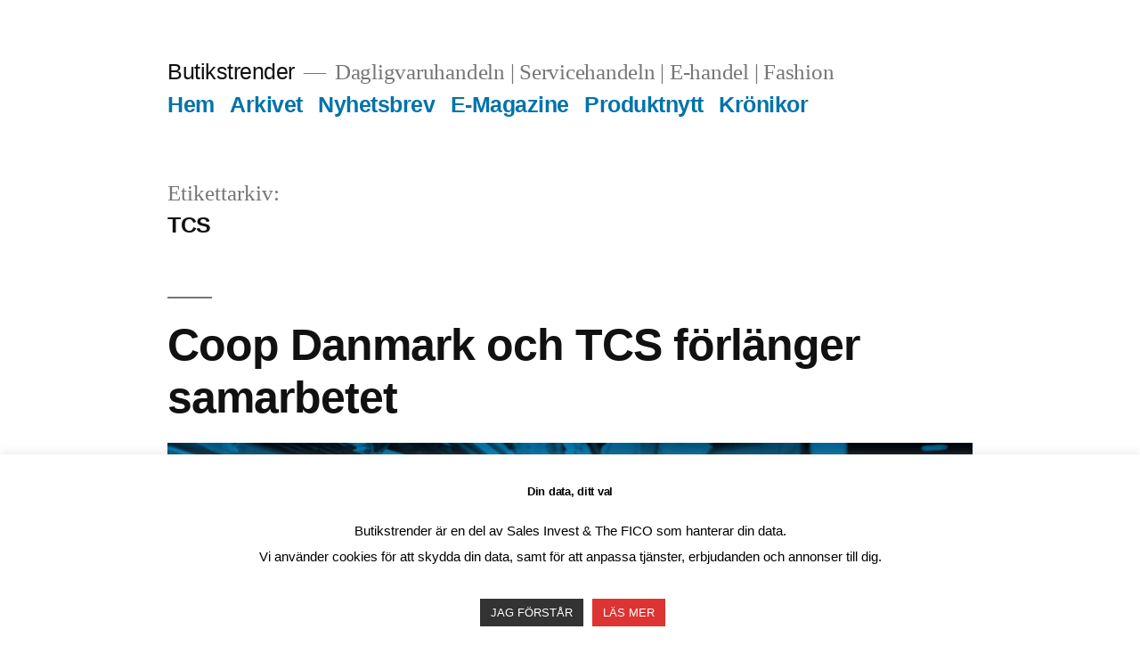

--- FILE ---
content_type: text/html; charset=utf-8
request_url: https://www.google.com/recaptcha/api2/aframe
body_size: 264
content:
<!DOCTYPE HTML><html><head><meta http-equiv="content-type" content="text/html; charset=UTF-8"></head><body><script nonce="7NfaHq6i17FHErpySqdA1g">/** Anti-fraud and anti-abuse applications only. See google.com/recaptcha */ try{var clients={'sodar':'https://pagead2.googlesyndication.com/pagead/sodar?'};window.addEventListener("message",function(a){try{if(a.source===window.parent){var b=JSON.parse(a.data);var c=clients[b['id']];if(c){var d=document.createElement('img');d.src=c+b['params']+'&rc='+(localStorage.getItem("rc::a")?sessionStorage.getItem("rc::b"):"");window.document.body.appendChild(d);sessionStorage.setItem("rc::e",parseInt(sessionStorage.getItem("rc::e")||0)+1);localStorage.setItem("rc::h",'1769056936606');}}}catch(b){}});window.parent.postMessage("_grecaptcha_ready", "*");}catch(b){}</script></body></html>